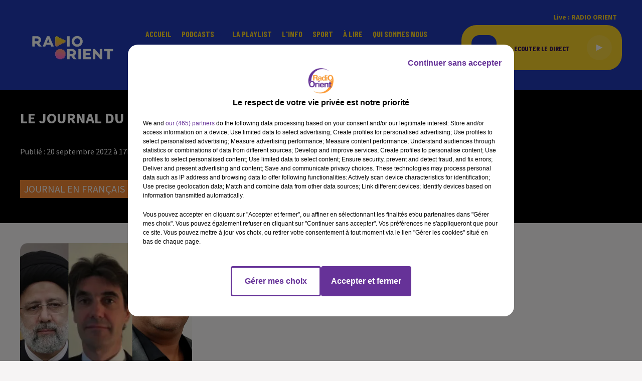

--- FILE ---
content_type: text/html; charset=utf-8
request_url: https://www.radioorient.com/le-journal-du-soir-en-langue-francaise-du-20-09-22
body_size: 11440
content:
<!DOCTYPE html><html lang="fr"><head><meta charSet="utf-8"/><meta name="viewport" content="width=device-width,initial-scale=1.0"/><link rel="shortcut icon" type="image/x-icon" href="/favicon.ico"/><link rel="icon" type="image/x-icon" href="/favicon.ico"/><meta name="robots" content="max-snippet:-1, max-image-preview:large, max-video-preview:-1"/><script type="text/javascript" src="https://common.lesindesradios.fr/tc_LesIndesRadios_web_header.js" charSet="utf-8"></script><script type="text/javascript"> 

                    // Environment
                     var tc_vars = new Array();
                     var tc_array_events = new Array();
                     tc_vars["radio_id"] = '';
                    
                     window.tc_vars =
                      {
                        env_template: 'homepage',
                        env_work: 'PROD',
                        env_country: 'FR',
                        env_language: 'FR',
                        env_device: 'd',
                        env_currency: 'EUR',
                        // Website tree structure
                        page_name : "App load",
                        site_Id : 5608,
                        id_container : 'a5cc0b7b-4f9d-4e99-8884-ef2753293aba',
                        user_logged: 'no',
                        user_id: '',
                        user_type: '',
                        user_email: '',
                        radio_id:'',
                        id_reservation: '',
                        type_reservation: '',
                        ville_reservation: '',
                        date_reservation: '',
                        etablissement: '',
                        nom_espace: '',
                        quantite_siege: '',
                        creneau_reservation: '',
                        service_supplementaire: '',
                        unitprice_tf: '',
                        unitprice_ati: '',
                        totalprice_tf: '',
                        totalprice_ati: ''
                      };
                  
                      </script><meta name="description" content=" "/><meta name="keywords" content="podcast,radio orient"/><title> LE JOURNAL DU SOIR EN LANGUE FRANCAISE DU 20/09/22</title><link href="https://www.radioorient.com/le-journal-du-soir-en-langue-francaise-du-20-09-22" rel="canonical"/><meta property="twitter:title" content=" LE JOURNAL DU SOIR EN LANGUE FRANCAISE DU 20/09/22"/><meta property="og:title" content=" LE JOURNAL DU SOIR EN LANGUE FRANCAISE DU 20/09/22"/><meta property="og:url" content="https://www.radioorient.com/le-journal-du-soir-en-langue-francaise-du-20-09-22"/><meta property="og:description" content=" "/><meta property="twitter:description" content=" "/><meta property="twitter:card" content="summary"/><meta property="og:type" content="article"/><meta property="twitter:image:alt" content="LE JOURNAL DU SOIR EN LANGUE FRANCAISE DU 20/09/22"/><meta property="og:image:alt" content="LE JOURNAL DU SOIR EN LANGUE FRANCAISE DU 20/09/22"/><meta property="twitter:image" content="https://medias.lesindesradios.fr/t:app(web)/t:r(unknown)/filters:format(jpeg)/medias/8huordnnf9/image/unnamed1663687109384-format1by1.jpg"/><meta property="og:image" content="https://medias.lesindesradios.fr/t:app(web)/t:r(unknown)/filters:format(jpeg)/medias/8huordnnf9/image/unnamed1663687109384-format1by1.jpg"/><meta property="twitter:image:alt" content=""/><meta property="og:image:alt" content=""/><meta name="next-head-count" content="18"/><script type="text/tc_privacy" data-category="2">(function(w,d,s,l,i){w[l]=w[l]||[];w[l].push({'gtm.start':
new Date().getTime(),event:'gtm.js'});var f=d.getElementsByTagName(s)[0],
j=d.createElement(s),dl=l!='dataLayer'?'&l='+l:'';j.async=true;j.src=
'https://www.googletagmanager.com/gtm.js?id='+i+dl;f.parentNode.insertBefore(j,f);
})(window,document,'script','dataLayer','GTM-WC3VDN9');

/*TEST*/
/*function n(){if(document.querySelector('.onlymobile[href*="arabic.radioorient.com"]'))return;const e=document.querySelector(".HeaderSearch");e&&e.insertAdjacentHTML("afterend",'<a class="isMobile onlymobile" href="https://www.arabic.radioorient.com/" style="position:absolute;margin-left:calc(50% + 30px)!important;font-size:15px;border:1px solid orange;padding:0 4px;border-radius:3px">اللغة العربية</a>')}document.addEventListener("DOMContentLoaded",()=>{n();const e=document.querySelector(".HeaderSearch")?.parentNode;e&&new MutationObserver(e=>{e.forEach(e=>{"childList"===e.type&&document.querySelector(".HeaderSearch")&&n()})}).observe(e,{childList:!0,subtree:!0})});new MutationObserver(n).observe(document.body,{childList:!0,subtree:!0});*/

/** MOVING TAGS*/
function moveResumeAfterBlock() {
    const block = document.querySelector(
        '#section1 > div > div > div.col.col-10.col-md-7 > div > div > div.block'
    );

    const resume = document.querySelector(
        '#section1 > div > div > div.col.col-10.col-md-7 > div > div > div.row.row-alt-7.gutters-md.grid > div.col-7.col-md-4 > div > div'
    );

    // Don't run if either element is missing
    if (!block || !resume) return;

    // Only move if it's not already after the block
    if (block.nextSibling !== resume) {
        block.parentNode.insertBefore(resume, block.nextSibling);
        console.log('✅ .resume moved after .block');
    }
}

// Watch for changes in #section1
const resumeObserver = new MutationObserver((mutations) => {
    mutations.forEach((mutation) => {
        if (mutation.type === 'childList') {
            moveResumeAfterBlock();
        }
    });
});

// Start observing when DOM is ready
document.addEventListener('DOMContentLoaded', function () {
    // Initial run
    moveResumeAfterBlock();

    // Watch container of .block for changes
    const resumeContainer = document.querySelector('#section1');
    if (resumeContainer) {
        resumeObserver.observe(resumeContainer, {
            childList: true,
            subtree: true
        });
    }
});

// Also watch the full body as a fallback
const fallbackObserver = new MutationObserver(() => {
    moveResumeAfterBlock();
});

fallbackObserver.observe(document.body, {
    childList: true,
    subtree: true
});
</script><style></style>
<meta name="google-site-verification" content="gjMvv54xwu8E3Bd8_KJydAt5EzJpa2lfv9Z6LhTDj90" />
<style></style><link rel="stylesheet" type="text/css" href="/css/Statics2.css"/><link rel="stylesheet" type="text/css" href="/css/swiper-bundle.min.css"/><link href="/dynamics/8c3pphf8c/styles.css" rel="stylesheet" media="all"/><script>var apidata = {"radio":{"alias":"radioorient","atId":628589,"background":null,"favicon":"https://bocir-medias-prod.s3.fr-par.scw.cloud/radios/radioorient/images/favicon.x-icon","fixedPlayer":false,"id":"tgAI1u9FhG","logoPosition":null,"maintenance":false,"metaDescription":"Radio Orient - Vivre l’Orient en France","name":"RADIO ORIENT","neoWinnerData":null,"pages":{"archive":"XJts8ldOrD","lateralMenu":null,"playerExterne":null,"siteMap":"zj9EEZGdkW"},"playerPosition":["header","footer"],"primaryHost":"www.radioorient.com","radioFooterLogo":"https://bocir-medias-prod.s3.fr-par.scw.cloud/radios/radioorient/images/footerLogo_71vM9EAL99.png","radioLogo":"https://bocir-medias-prod.s3.fr-par.scw.cloud/radios/radioorient/images/logo_GrQUEHbER4.png","robotsUrl":"https://www.radioorient.com/sitemap.xml\n","structure":{"header":{"logo":"left","menuHasRadios":null,"menuSide":"left","minimized":{"active":true,"onScroll":true},"sticky":true},"player":{"bottom":{"active":true,"hasBroadcast":false,"hideOnScroll":true,"sticky":false},"externalParameters":null,"hasDetails":false,"top":{"active":true,"simpleButtons":false}},"radioGroup":null,"rossel":null},"theme":{"blockTitleFont":null,"darkColors":{"background":"#000000","muted":"#ffffff","text":"#ffffff"},"darkMode":false,"fontSizes":{"desktop":{"blockTitle":"2.6rem","chapo":"2.6rem","title":"2rem"},"mobile":{"blockTitle":"2.8rem","chapo":"1.6rem","title":"3.8rem"}},"footer":{"footerRadiosColor":null,"mainMenu":{"font":"barlowcondensed","fontSizes":{"desktop":"2rem","mobile":"2rem"},"italic":true,"menuColor":{"activeColor":"#ef8734","arrowColor":"#000000","hoverColor":"#f4cd29","mainColor":"#ffffff"}},"secondMenu":{"font":"barlowcondensed","fontSizes":{"desktop":"1.5rem","mobile":"1.5rem"},"italic":true,"menuColor":{"activeColor":null,"arrowColor":null,"hoverColor":"#ef8734","mainColor":"#ffffff"}}},"footerColors":{"background":"#2038b4","muted":"#ffffff","text":"#ffffff"},"header":{"color":"#2038b4","menu":{"font":"barlowcondensed","fontSizes":{"desktop":"1.6rem","mobile":"2rem"},"italic":false,"menuColor":{"activeColor":"#f4cd29","arrowColor":"#2038b4","hoverColor":"#1d130aef87","mainColor":"#f4cd29"}},"splitLine":{"active":false,"color":"#2e1051","fullWidth":null}},"homepageFontSizes":null,"italicTitles":false,"lightColors":{"background":"#f6f4f4","muted":"#000000","text":"#2e1051"},"mainColor":"#ef8734","mainFont":"sourcesanspro","player":{"artistParameters":{"color":"#9d4cde","font":"barlowcondensed","fontSize":"1.6rem"},"bar":{"color":"#2e1051","opacity":100},"mainColor":"#f4cd29","titleParameters":{"color":"#2e1051","font":"barlowcondensed","fontSize":"1.4rem"}},"readMore":null,"readMoreFont":null,"rossel":{"button":null,"footer":null,"header":null,"heading":null,"separator":null,"thumbnail":{"borderBottom":null,"borderBottomColor":null,"fullWidth":null,"leadAnimation":true,"titleUnderline":null,"titleUnderlineColors":null,"zoom":null}},"separators":null,"thumbnailBadgeFont":null,"thumbnailChipColor":null,"thumbnailResumeFont":null,"titlesFont":"sourcesanspro","titlesFontHomepage":null,"useMainColorForTitles":false},"timeZone":"Europe/Paris","titreSite":"Radio Orient","ts":"8c3pphf8c","urls":{"appstore":"","facebook":"https://www.facebook.com/IZAATELCHARK/","instagram":"","playstore":"","twitter":"https://twitter.com/radioorient","youtube":"https://www.youtube.com/channel/UCN0-HnJfcScCTj3Hc5g5C5Q"}},"menuMain":{"id":"dufzKSGN5S","items":[{"id":"hijQA6hLsS","label":"Grand Angle","parentId":"eZhwLKVIZG","target":"/podcasts/grand-angle/1"},{"id":"WcjNz5xYUo","label":"Accueil","parentId":null,"target":"/"},{"id":"eZhwLKVIZG","label":"Podcasts","parentId":null,"target":"/pdocasts/1"},{"id":"xg28maV51r","label":"Rencontres","parentId":"eZhwLKVIZG","target":"/podcasts/rencontres-fr-162/1"},{"id":"ZzsJl22830","label":"La playlist ","parentId":null,"target":"/ckoi"},{"id":"Epg0J8cRFc","label":"L'Info","parentId":null,"target":"/news/journal-en-francais-155/1"},{"id":"INb0kGD1ZP","label":"Bibliothèque","parentId":"eZhwLKVIZG","target":"/podcasts/bibliotheque-fr-167/1"},{"id":"i6Hk52HnMJ","label":"Sport","parentId":null,"target":"/sport-orient/1"},{"id":"ZyIrLJdHG4","label":"Pluriel","parentId":"eZhwLKVIZG","target":"/podcasts/pluriel-fr-161/1"},{"id":"hUimlptijQ","label":"À lire","parentId":null,"target":"/articles/1"},{"id":"6jGMzZ10e0","label":"Qui sommes nous","parentId":null,"target":"/qui-sommes-nous"},{"id":"Ak4TcndWvI","label":"Parcours","parentId":"eZhwLKVIZG","target":"/podcasts/parcours-181/1"},{"id":"MQFOM8cxis","label":"Contact","parentId":null,"target":"/contactez-nous"},{"id":"j6StUQuk15","label":"العربية","parentId":null,"target":"https://www.arabic.radioorient.com/"}],"menuType":"MAIN"},"menuFooter":{"id":"CmzPJGdGBS","items":[{"id":"ypTZtSxrQn","label":"Politique de confidentialité","parentId":null,"target":"/page/politique-de-confidentialite-13"},{"id":"wk2dS8jqfd","label":"Gestion des cookies","parentId":null,"target":"javascript:tC.privacy.showPrivacyCenter()"},{"id":"dZiyA6dHHB","label":"Plan du site","parentId":null,"target":"/plan-du-site"}],"menuType":"FOOTER"},"mode":"light","ENDPOINT":"/graphql","zones":[{"group":null,"id":"Ne4BMVUjWZ","label":"RADIO ORIENT","stream":{"altCover":null,"bd":"https://streams.lesindesradios.fr/play/radios/radioorient/UkP3XO6J7z/any/60/rlhd5.xSbgDSKGVNffegu%2BUuS29P0vdClEv1fwMiIFn%2BRdN0M%3D?format=sd","displayOnWebsite":true,"geofootprint":"49.094638123169744 2.022899421874995, 48.73363542859646 1.8910634843749952, 48.57396736692758 2.374461921874995, 48.806044699486236 2.857860359374995, 49.18089076370141 2.791942390624995, 49.094638123169744 2.022899421874995","hasStartOver":false,"hd":"https://streams.lesindesradios.fr/play/radios/radioorient/UkP3XO6J7z/any/60/rlhd5.xSbgDSKGVNffegu%2BUuS29P0vdClEv1fwMiIFn%2BRdN0M%3D?format=hd","hls":"https://streams.lesindesradios.fr/play/radios/radioorient/UkP3XO6J7z/any/60/rlhd5.xSbgDSKGVNffegu%2BUuS29P0vdClEv1fwMiIFn%2BRdN0M%3D?format=hls","id":"UkP3XO6J7z","idMds":"2508359048932360207","imageUrl":"https://bocir-medias-prod.s3.fr-par.scw.cloud/radios/radioorient/radiostream/UkP3XO6J7z/vignette_cXaTTqpV68.png","label":"RADIO ORIENT","parentId":null,"streamFormat":"Hd","type":"RADIO"}}],"webradios":[],"radiostreams":[{"altCover":null,"bd":"https://streams.lesindesradios.fr/play/radios/radioorient/UkP3XO6J7z/any/60/rlhd5.xSbgDSKGVNffegu%2BUuS29P0vdClEv1fwMiIFn%2BRdN0M%3D?format=sd","displayOnWebsite":true,"geofootprint":"49.094638123169744 2.022899421874995, 48.73363542859646 1.8910634843749952, 48.57396736692758 2.374461921874995, 48.806044699486236 2.857860359374995, 49.18089076370141 2.791942390624995, 49.094638123169744 2.022899421874995","hasStartOver":false,"hd":"https://streams.lesindesradios.fr/play/radios/radioorient/UkP3XO6J7z/any/60/rlhd5.xSbgDSKGVNffegu%2BUuS29P0vdClEv1fwMiIFn%2BRdN0M%3D?format=hd","hls":"https://streams.lesindesradios.fr/play/radios/radioorient/UkP3XO6J7z/any/60/rlhd5.xSbgDSKGVNffegu%2BUuS29P0vdClEv1fwMiIFn%2BRdN0M%3D?format=hls","id":"UkP3XO6J7z","idMds":"2508359048932360207","imageUrl":"https://bocir-medias-prod.s3.fr-par.scw.cloud/radios/radioorient/radiostream/UkP3XO6J7z/vignette_cXaTTqpV68.png","label":"RADIO ORIENT","parentId":null,"streamFormat":"Hd","type":"RADIO"}],"images":{"from":["https://bocir-prod-bucket","https://bocir-medias-prod"],"to":"https://medias.lesindesradios.fr"},"taggingData":{"radioIdCmp":628589,"headerCmp":"https://common.lesindesradios.fr/tc_LesIndesRadios_web_header.js","bodyCmp":"https://common.lesindesradios.fr/tc_LesIndesRadios_web_body.js","scriptCmp":null},"eventTypes":[{"id":"2vrkFGibaz","name":"Festival"},{"id":"aJ12q7gGN4","name":"Salon/Foire"},{"id":"AnrKnnsvFK","name":"Matchs Sportifs"},{"id":"bSfTbDV5PT","name":"Autre"},{"id":"CSGjqBRjRT","name":"Sport"},{"id":"F8vnMfo2w0","name":"Loto"},{"id":"fHL3OXAeKc","name":"Théâtre"},{"id":"h6QtWFmvTg","name":"Exposition"},{"id":"iZLWZswuHl","name":"Rallies"},{"id":"kd5nt1GhGw","name":"Kermesse"},{"id":"Ktk85c2Pgt","name":"Fête"},{"id":"kVSs4cI5Qv","name":"Défilé de mode"},{"id":"Nbyg2ko8dZ","name":"Brocante"},{"id":"nKvE4LPZvK","name":"Ateliers"},{"id":"oexf66jvgE","name":"Foires"},{"id":"r5ifJ78YOQ","name":"Concert"},{"id":"UGyjJA4qz1","name":"Courses pédestres"},{"id":"wk9Yu07DfH","name":"Conférences"}]};
</script><noscript data-n-css=""></noscript><script defer="" nomodule="" src="/_next/static/chunks/polyfills-c67a75d1b6f99dc8.js"></script><script src="/_next/static/chunks/webpack-74d3eef7a263d7ef.js" defer=""></script><script src="/_next/static/chunks/framework-03cd576e71e4cd66.js" defer=""></script><script src="/_next/static/chunks/main-d2ba44903cd47711.js" defer=""></script><script src="/_next/static/chunks/pages/_app-5f12e306fee38723.js" defer=""></script><script src="/_next/static/chunks/pages/%5B%5B...proxy+%5D%5D-7891cb9699c51b1e.js" defer=""></script><script src="/_next/static/b9FTfb_5NFVITgSEsAIsy/_buildManifest.js" defer=""></script><script src="/_next/static/b9FTfb_5NFVITgSEsAIsy/_ssgManifest.js" defer=""></script></head><body class="mode--light"><iframe id="iframe-connect" style="display:none"></iframe><script type="text/javascript"> 
                    // Environment
                     var tc_vars = new Array();
                     tc_vars["radio_id"] = '';
                   </script><div id="__next"><div class="Global media-max-height-lg"><header class="Header  bg--header 
    
    
    
    
    IsFixed
    
    
    
    
    
    
    
    HasPlayer
    
  " id="Header"><div class="container"><div class="HeaderContainer "><a class="HeaderLogo" href="/"><span class="logo" style="cursor:pointer"><img src="https://medias.lesindesradios.fr/t:app(web)/t:r(unknown)/fit-in/300x2000/filters:format(webp)/filters:quality(100)/radios/radioorient/images/logo_GrQUEHbER4.png" alt="logo"/></span></a><div class="HeaderToggler"><button type="button" class="btn"><i class="icon"><svg version="1.1" xmlns="http://www.w3.org/2000/svg" xmlns:xlink="http://www.w3.org/1999/xlink" class="menu" x="0px" y="0px" viewBox="0 0 20 20" xml:space="preserve"><path d="M0,16v-2h20v2H0z M0,11V9h20v2H0z M0,6V4h20v2H0z"></path></svg></i></button></div><div class="HeaderNavContainer" id="HeaderNavContainer"><div class="" style="display:flex;flex:1 1 1px;flex-direction:column"><nav class="HeaderNav"><div class="MenuTop"><div class="isNotMobile "><div class="collapseHeader "><ul class="nav"><li class="nav-item "><a class="nav-link" href="/"> <!-- -->Accueil</a></li><li class="nav-item dropdown "><a href="/pdocasts/1" class="dropdown-toggle nav-link"> <!-- -->Podcasts</a><div class="dropdown-menu  "><a class="dropdown-item" href="/podcasts/grand-angle/1">Grand Angle</a><a class="dropdown-item" href="/podcasts/rencontres-fr-162/1">Rencontres</a><a class="dropdown-item" href="/podcasts/bibliotheque-fr-167/1">Bibliothèque</a><a class="dropdown-item" href="/podcasts/pluriel-fr-161/1">Pluriel</a><a class="dropdown-item" href="/podcasts/parcours-181/1">Parcours</a></div></li><li class="nav-item "><a class="nav-link" href="/ckoi"> <!-- -->La playlist </a></li><li class="nav-item "><a class="nav-link" href="/news/journal-en-francais-155/1"> <!-- -->L&#x27;Info</a></li><li class="nav-item "><a class="nav-link" href="/sport-orient/1"> <!-- -->Sport</a></li><li class="nav-item "><a class="nav-link" href="/articles/1"> <!-- -->À lire</a></li><li class="nav-item "><a class="nav-link" href="/qui-sommes-nous"> <!-- -->Qui sommes nous</a></li><li class="nav-item "><a class="nav-link" href="/contactez-nous"> <!-- -->Contact</a></li><li class="nav-item "><a class="nav-link" href="https://www.arabic.radioorient.com/"> <!-- -->العربية</a></li></ul></div></div></div></nav></div></div><div class="HeaderSearch"><a class="btn 
  
   " aria-label="Rechercher" href="/recherche"><i class="icon"><svg version="1.1" xmlns="http://www.w3.org/2000/svg" xmlns:xlink="http://www.w3.org/1999/xlink" class="search" x="0px" y="0px" viewBox="0 0 20 20" xml:space="preserve"><path d="M17.8,16.4l-2.1-2.1c0,0,0,0-0.1,0c2.1-2.7,1.9-6.7-0.6-9.1c-2.7-2.7-7.2-2.7-9.9,0c-2.7,2.7-2.7,7.2,0,9.9 C6.4,16.3,8.1,17,10,17c1.5,0,3-0.5,4.2-1.4c0,0,0,0,0,0.1l2.1,2.1c0.4,0.4,1,0.4,1.4,0C18.2,17.4,18.2,16.8,17.8,16.4z M5.8,14.2 c-2.3-2.3-2.3-6.1,0-8.5c2.3-2.3,6.1-2.3,8.5,0c2.3,2.3,2.3,6.1,0,8.5C13.1,15.4,11.6,16,10,16C8.4,16,6.9,15.4,5.8,14.2z"></path></svg></i></a></div><div class="HeaderAside"><nav class="HeaderSources"><ul class="nav"><li class="nav-item "><a class="nav-link" href="/le-journal-du-soir-en-langue-francaise-du-20-09-22#">Live : <!-- --> <!-- -->RADIO ORIENT</a></li></ul></nav><div class="block bg--player Player PlayerSmall"></div></div></div></div></header><main class="Main"><script type="application/ld+json">{"@context":"http://schema.org","@type":"NewsArticle","mainEntityOfPage":{"@type":"WebPage","@id":"https://google.com/article"},"headline":"LE JOURNAL DU SOIR EN LANGUE FRANCAISE DU 20/09/22","datePublished":"2022-09-20T15:48:19.000Z","publisher":{"@type":"Organization","name":"RADIO ORIENT","logo":{"@type":"ImageObject","url":"https://bocir-medias-prod.s3.fr-par.scw.cloud/radios/radioorient/images/logo_GrQUEHbER4.png"}},"author":{"@type":"Organization","name":"RADIO ORIENT"},"image":[null]}</script><div id="PlayerDetailsOverlay" class="PlayerDetailsOverlay hidden"></div><section class="section bg--dark CONTENT" id="section0"><div class="container"><h1 id="titre" class="h1 block title">LE JOURNAL DU SOIR EN LANGUE FRANCAISE DU 20/09/22</h1><div class="block date" style="display:flex;flex-direction:column;color:#f4cd29" id="dateEtAuteur"><p class="block date" id="dateEtAuteur">Publié : 20 septembre 2022 à 17h48 </p></div><p class="badges" id="category"><a href="/page-categorie/news/journal-en-francais-155" class="badge badge--primary badge-category">Journal en français</a></p></div></section><section class="section bg--section-light CONTENT" id="section1"><div class="container"><div class="row"><div class="col col-10 col-md-7"><div class="block Audio"><div class="AudioArticle"><div class="row row-alt-7 gutters-md grid"><div class="col-7 col-md-3"><div class="thumbnail  animated-paragraph"><figure class="media ratio--1-1" style="align-items:center;justify-content:center"><img class="" src="https://medias.lesindesradios.fr/t:app(web)/t:r(unknown)/fit-in/500x500/filters:format(webp)/medias/8huordnnf9/image/unnamed1663687109384-format1by1.jpg" alt="RADIO ORIENT" width="1" height="1"/></figure><div class="resume"><div class="AudioPlayer"><div class="AudioControl"></div><div class="AudioProgress"></div></div></div></div></div><div class="col-7 col-md-4"><div class="col-10 col-md-7"><div style="margin-top:15px" class="resume"><div class="AudioBadges"><ul class="list-inline"><li class="list-inline-item"><span class="badge badge-sm badge--dark"><span class="text">Iran</span></span></li><li class="list-inline-item"><span class="badge badge-sm badge--dark"><span class="text">ONU</span></span></li></ul></div><div class="AudioActions"><ul class="list-inline"></ul></div></div><p class="author">LB</p><p class="lead">JOURNAL EN LANGUE FRANÇAISE</p></div></div></div><div class="AudioPlayer playing d-flex align-items-center "><div class="AudioControl"><button type="button" class="btn 
  
   "><i class="icon"><svg version="1.1" xmlns="http://www.w3.org/2000/svg" xmlns:xlink="http://www.w3.org/1999/xlink" class="play" x="0px" y="0px" viewBox="0 0 20 20" xml:space="preserve"><path d="M18,10L2,18V2L18,10z"></path></svg></i></button></div><div class="AudioProgress"><div class="progress-bar"><div class="progress-bar-container"><div class="progress-bar-range"><input class="range" type="range" min="0" max="0" step="0.1" value="0"/><div class="load" style="width:10%;transition:width 0.5s linear"></div><div class="progress" style="width:0%;transition:width 0.5s linear"></div></div><div class="progress-bar-current">0:00</div><div class="progress-bar-max">16 min 3 sec</div></div></div></div></div><div class="AudioActions"><ul class="list-inline"></ul></div><p class="date">20 septembre 2022 - 16 min 3 sec</p><h3 class="h3">LE JOURNAL DU SOIR EN LANGUE FRANCAISE DU 20/09/22</h3><div class="block"><p>Journal pr&eacute;sent&eacute; par Lo&iuml;c Barri&egrave;re</p>
<p><strong>L&rsquo;ONU r&eacute;clame une enqu&ecirc;te rapide pour faire toute la lumi&egrave;re sur la mort d&rsquo;une jeune Iranienne arr&ecirc;t&eacute;e parce qu&rsquo;elle ne portait pas correctement sa tenue islamique.&nbsp;</strong></p>
<p>&nbsp;</p>
<p><strong>Le nucl&eacute;aire iranien au centre d&rsquo;une rencontre entre Emmanuel Macron et le pr&eacute;sident Ebrahim Ra&iuml;ssi</strong></p>
<p>&nbsp;</p>
<p><strong>Plus de 150 chefs d&rsquo;Etat et de gouvernement r&eacute;unis &agrave; New York pour l&rsquo;Assembl&eacute;e g&eacute;n&eacute;rale de l&rsquo;ONU. Entretien avec David Rigoulet Roze, chercheur associ&eacute; &agrave; l&rsquo;IRIS.&nbsp;</strong></p>
<p>&nbsp;</p>
<p><strong>&ldquo;Il faudra sortir du nucl&eacute;aire mais &agrave; ce jour, il n&rsquo;y a pas d&rsquo;autre alternative&rdquo;, affirme Philippe Bouriachi, porte-parole de L&rsquo;Ecologie au Centre. Il sera l&rsquo;invit&eacute; de PLURIEL.</strong></p>
<p>&nbsp;</p>
<p><strong>Enfin, l&rsquo;aide financi&egrave;re de la CAF &agrave; la garde d&rsquo;enfant sera &eacute;tendue jusqu&rsquo;&agrave; l&rsquo;entr&eacute;e au coll&egrave;ge pour les familles monoparentales.</strong></p></div><ul class="list-inline"><li class="list-inline-item"><div><div></div><a href="https://bocir-medias-prod.s3.fr-par.scw.cloud/medias/8huordnnf9/audio/JF_SOIR_PA_20_09_20221663687138267.mp3" class="btn 
   btn--primary
   btn-sm " target="_blank" download="LE JOURNAL DU SOIR EN LANGUE FRANCAISE DU 20/09/22"><i class="icon"><svg version="1.1" xmlns="http://www.w3.org/2000/svg" xmlns:xlink="http://www.w3.org/1999/xlink" class="download" x="0px" y="0px" viewBox="0 0 20 20" xml:space="preserve"><path d="M 17 9 h -4 V 3 H 7 v 6 H 3 l 7 7 l 7 -7 z M 3 18 v 2 h 14 v -2 z"></path></svg></i></a></div></li></ul><div class="footer"><div style="margin-right:10px"><button type="button" class="btn 
   btn--primary
   btn-sm disabled " disabled=""><i class="icon"><svg version="1.1" xmlns="http://www.w3.org/2000/svg" xmlns:xlink="http://www.w3.org/1999/xlink" class="arrow-left" x="0px" y="0px" viewBox="0 0 20 20" xml:space="preserve"><path d="M8.2,14.2L4,10l1.4-1.4l2.8-2.8c0.4-0.4,1-0.4,1.4,0c0.4,0.4,0.4,1,0,1.4L7.8,9H15c0.6,0,1,0.4,1,1s-0.4,1-1,1H7.8l1.8,1.8 c0.4,0.4,0.4,1,0,1.4c-0.2,0.2-0.4,0.3-0.7,0.3C8.7,14.5,8.4,14.4,8.2,14.2z"></path></svg></i></button></div><div><button type="button" class="btn 
   btn--primary
   btn-sm disabled " disabled=""><i class="icon"><svg version="1.1" xmlns="http://www.w3.org/2000/svg" xmlns:xlink="http://www.w3.org/1999/xlink" class="arrow-right" x="0px" y="0px" viewBox="0 0 20 20" xml:space="preserve"><path d="M11.8,5.8L16,10l-1.4,1.4l-2.8,2.8c-0.4,0.4-1,0.4-1.4,0c-0.4-0.4-0.4-1,0-1.4l1.8-1.8H5c-0.6,0-1-0.4-1-1s0.4-1,1-1h7.2 l-1.8-1.8c-0.4-0.4-0.4-1,0-1.4c0.2-0.2,0.4-0.3,0.7-0.3C11.3,5.5,11.6,5.6,11.8,5.8z"></path></svg></i></button></div></div></div></div></div><div class="col col-10 col-md-3 Aside"></div></div></div></section></main><footer class="Footer  bg--footer "><section class="section undefined" id="footer"><div class="container"><a class="FooterLogo" href="/"><span class="logo"><img src="https://medias.lesindesradios.fr/t:app(web)/t:r(unknown)/filters:format(webp)/filters:quality(100)/radios/radioorient/images/footerLogo_71vM9EAL99.png" alt="logo"/></span></a><nav class="FooterNav"><ul class="nav"><li class="nav-item "><a class="nav-link" href="/"> <!-- -->Accueil</a></li><li class="nav-item dropdown "><a href="/pdocasts/1" class="dropdown-toggle nav-link"> <!-- -->Podcasts</a><div class="dropdown-menu  "><a class="dropdown-item" href="/podcasts/grand-angle/1">Grand Angle</a><a class="dropdown-item" href="/podcasts/rencontres-fr-162/1">Rencontres</a><a class="dropdown-item" href="/podcasts/bibliotheque-fr-167/1">Bibliothèque</a><a class="dropdown-item" href="/podcasts/pluriel-fr-161/1">Pluriel</a><a class="dropdown-item" href="/podcasts/parcours-181/1">Parcours</a></div></li><li class="nav-item "><a class="nav-link" href="/ckoi"> <!-- -->La playlist </a></li><li class="nav-item "><a class="nav-link" href="/news/journal-en-francais-155/1"> <!-- -->L&#x27;Info</a></li><li class="nav-item "><a class="nav-link" href="/sport-orient/1"> <!-- -->Sport</a></li><li class="nav-item "><a class="nav-link" href="/articles/1"> <!-- -->À lire</a></li><li class="nav-item "><a class="nav-link" href="/qui-sommes-nous"> <!-- -->Qui sommes nous</a></li><li class="nav-item "><a class="nav-link" href="/contactez-nous"> <!-- -->Contact</a></li><li class="nav-item "><a class="nav-link" href="https://www.arabic.radioorient.com/"> <!-- -->العربية</a></li></ul></nav><nav class="FooterSocial"><ul class="nav"><li class="nav-item" style="margin-right:3px"><a href="https://www.facebook.com/IZAATELCHARK/" class="btn 
   btn--light
   btn-sm " target="_blank" aria-label="Suivez-nous sur Facebook"><i class="icon"><svg version="1.1" xmlns="http://www.w3.org/2000/svg" xmlns:xlink="http://www.w3.org/1999/xlink" class="facebook" x="0px" y="0px" viewBox="0 0 20 20" xml:space="preserve"><path d="M11.1,17v-6.4h2.1l0.3-2.5h-2.5V6.5c0-0.7,0.2-1.2,1.2-1.2h1.3V3.1C13,3,12.4,3,11.7,3c-1.7-0.1-3.1,1.1-3.2,2.8 c0,0.2,0,0.3,0,0.5v1.8H6.4v2.5h2.1V17H11.1z"></path></svg></i></a></li><li class="nav-item" style="margin-right:3px"><a href="https://twitter.com/radioorient" class="btn 
   btn--light
   btn-sm " target="_blank" aria-label="Suivez-nous sur Twitter"><i class="icon"><svg version="1.1" xmlns="http://www.w3.org/2000/svg" xmlns:xlink="http://www.w3.org/1999/xlink" class="twitter" x="0px" y="0px" viewBox="0 0 20 20" xml:space="preserve"><path d="M14.3134 2.5H16.6135L11.5884 8.85385L17.5 17.5H12.8713L9.24593 12.2562L5.09769 17.5H2.7962L8.17098 10.7038L2.5 2.5H7.24621L10.5232 7.29308L14.3134 2.5ZM13.5061 15.9769H14.7806L6.55368 3.94308H5.186L13.5061 15.9769Z"></path></svg></i></a></li><li class="nav-item" style="margin-right:3px"><a href="https://www.youtube.com/channel/UCN0-HnJfcScCTj3Hc5g5C5Q" class="btn 
   btn--light
   btn-sm " target="_blank" aria-label="Suivez-nous sur YouTube"><i class="icon"><svg version="1.1" xmlns="http://www.w3.org/2000/svg" xmlns:xlink="http://www.w3.org/1999/xlink" class="youtube" x="0px" y="0px" viewBox="0 0 20 20" xml:space="preserve"><path d="M17.5,6.2c-0.2-0.7-0.7-1.2-1.4-1.4C14.9,4.5,10,4.5,10,4.5s-4.9,0-6.1,0.3C3.2,5,2.7,5.6,2.5,6.2C2.2,7.5,2.2,10,2.2,10 s0,2.5,0.3,3.8c0.2,0.7,0.7,1.2,1.4,1.4c1.2,0.3,6.1,0.3,6.1,0.3s4.9,0,6.1-0.3c0.7-0.2,1.2-0.7,1.4-1.4c0.3-1.2,0.3-3.8,0.3-3.8 S17.8,7.5,17.5,6.2z M8.4,12.3V7.7l4.1,2.3L8.4,12.3z"></path></svg></i></a></li></ul></nav><div class="FooterPlayer"></div><nav class="FooterLegal"><ul class="nav"><li class="nav-item "><a class="nav-link" href="/page/politique-de-confidentialite-13"> <!-- -->Politique de confidentialité</a></li><li class="nav-item "><a class="nav-link" href="javascript:tC.privacy.showPrivacyCenter()"> <!-- -->Gestion des cookies</a></li><li class="nav-item "><a class="nav-link" href="/plan-du-site"> <!-- -->Plan du site</a></li></ul></nav></div></section></footer><svg class="ClipPath"><clipPath id="chevron" clipPathUnits="objectBoundingBox"><path d="M0.976,0.114 L0.928,0.038 C0.911,0.013,0.892,0,0.87,0 C0.847,0,0.828,0.013,0.812,0.038 L0.5,0.533 L0.188,0.038 C0.172,0.013,0.153,0,0.13,0 C0.108,0,0.089,0.013,0.072,0.038 L0.024,0.114 C0.008,0.14,0,0.171,0,0.207 C0,0.243,0.008,0.274,0.024,0.298 L0.442,0.961 C0.458,0.987,0.477,1,0.5,1 C0.523,1,0.542,0.987,0.558,0.961 L0.976,0.298 C0.992,0.273,1,0.243,1,0.207 C1,0.171,0.992,0.141,0.976,0.114"></path></clipPath></svg></div></div><script id="__NEXT_DATA__" type="application/json">{"props":{"pageProps":{"page":{"__typename":"Page","canonical":"https://www.radioorient.com/le-journal-du-soir-en-langue-francaise-du-20-09-22","category":null,"categoryId":null,"createdBy":"Loïc Barrière","doNotAmp":null,"doNotIndex":false,"doNotIndexGoogle":false,"id":"XgaLQIdjsz","name":"LE JOURNAL DU SOIR EN LANGUE FRANCAISE DU 20/09/22","pageContent":{"__typename":"PageContent","blocsData":"{\"titre\":{\"content\":\"LE JOURNAL DU SOIR EN LANGUE FRANCAISE DU 20/09/22\"},\"category\":{\"categoryIds\":[\"x7deWf8kWG\"]},\"episodePodcast\":{\"episodeId\":\"Zh05q1Zg1z\",\"hideDownload\":false},\"reseauxsociaux\":{\"socialNetworks\":[\"facebook\",\"twitter\",\"linkedin\"]}}","data":{"__typename":"PageContentDataType","locationZoneIds":null},"model":{"__typename":"Model","attributes":{"__typename":"ModelAttributes","locationZone":true},"contentType":"podcast","id":"TWeij02OLL","pagebuilder":"{\"sections\":[{\"layout\":\"1\",\"blocsByColumn\":[[{\"id\":\"titre\",\"format\":\"10\",\"name\":\"titre\",\"data\":{}},{\"id\":\"dateEtAuteur\",\"format\":\"10\",\"name\":\"dateEtAuteur\",\"data\":{\"showDate\":true,\"dateChoice\":\"publicationDate\",\"dateDisplay\":\"dateAndTime\",\"showAuthor\":true,\"authorDisplay\":\"firstNameAndFullLastName\"}},{\"id\":\"category\",\"format\":\"10\",\"name\":\"category\",\"data\":{\"display\":true}}]],\"color\":\"inverse\"},{\"layout\":\"7/3\",\"blocsByColumn\":[[{\"id\":\"episodePodcast\",\"format\":\"7\",\"name\":\"episodePodcast\",\"data\":{\"displayedElements\":[\"title\",\"subtitle\",\"imageUrl\",\"description\",\"keywords\",\"author\",\"publicationDate\",\"localProgressBar\"],\"layout\":\"horizontal\",\"imageFormat\":\"square\",\"descriptionPosition\":\"below\",\"buttonsPosition\":\"below\",\"progressBarPosition\":\"below\"}},{\"id\":\"chapo\",\"format\":\"7\",\"name\":\"chapo\",\"data\":{}},{\"id\":\"corps\",\"format\":\"7\",\"name\":\"corps\",\"data\":{}},{\"id\":\"imagePrincipale\",\"format\":\"7\",\"name\":\"imagePrincipale\",\"data\":{}}],[{\"id\":\"remonteeReseaux_kuqqppqq0\",\"format\":\"3\",\"name\":\"remonteeReseaux\",\"data\":{\"definedOnModel\":true,\"title\":\"Twitter\",\"socialNetwork\":\"twitter\",\"liftType\":\"page\",\"url\":\"https://twitter.com/radioorient\"}}]]}]}","type":"CONTENT"},"updatedAt":"2022-09-20T15:19:08.000Z"},"pageData":null,"previewUrl":"https://bocir-medias-prod.s3.fr-par.scw.cloud/medias/8huordnnf9/image/unnamed1663687109384.jpg","publishedDate":"2022-09-20T15:48:19.000Z","seo":{"__typename":"SEO","description":" %%chapo%%","keywords":"podcast,radio orient","title":" %%titre%%"},"slug":"/le-journal-du-soir-en-langue-francaise-du-20-09-22","withoutHeaderFooter":false},"title":"LE JOURNAL DU SOIR EN LANGUE FRANCAISE DU 20/09/22","host":"www.radioorient.com","fetchedContent":{"category":{"__typename":"CategoriesArray","categories":[{"__typename":"Category","page":{"__typename":"Page","slug":"/page-categorie/news/journal-en-francais-155"},"titre":"Journal en français"}]},"episodePodcast":{"__typename":"Episode","author":"LB","description":"\u003cp\u003eJournal pr\u0026eacute;sent\u0026eacute; par Lo\u0026iuml;c Barri\u0026egrave;re\u003c/p\u003e\n\u003cp\u003e\u003cstrong\u003eL\u0026rsquo;ONU r\u0026eacute;clame une enqu\u0026ecirc;te rapide pour faire toute la lumi\u0026egrave;re sur la mort d\u0026rsquo;une jeune Iranienne arr\u0026ecirc;t\u0026eacute;e parce qu\u0026rsquo;elle ne portait pas correctement sa tenue islamique.\u0026nbsp;\u003c/strong\u003e\u003c/p\u003e\n\u003cp\u003e\u0026nbsp;\u003c/p\u003e\n\u003cp\u003e\u003cstrong\u003eLe nucl\u0026eacute;aire iranien au centre d\u0026rsquo;une rencontre entre Emmanuel Macron et le pr\u0026eacute;sident Ebrahim Ra\u0026iuml;ssi\u003c/strong\u003e\u003c/p\u003e\n\u003cp\u003e\u0026nbsp;\u003c/p\u003e\n\u003cp\u003e\u003cstrong\u003ePlus de 150 chefs d\u0026rsquo;Etat et de gouvernement r\u0026eacute;unis \u0026agrave; New York pour l\u0026rsquo;Assembl\u0026eacute;e g\u0026eacute;n\u0026eacute;rale de l\u0026rsquo;ONU. Entretien avec David Rigoulet Roze, chercheur associ\u0026eacute; \u0026agrave; l\u0026rsquo;IRIS.\u0026nbsp;\u003c/strong\u003e\u003c/p\u003e\n\u003cp\u003e\u0026nbsp;\u003c/p\u003e\n\u003cp\u003e\u003cstrong\u003e\u0026ldquo;Il faudra sortir du nucl\u0026eacute;aire mais \u0026agrave; ce jour, il n\u0026rsquo;y a pas d\u0026rsquo;autre alternative\u0026rdquo;, affirme Philippe Bouriachi, porte-parole de L\u0026rsquo;Ecologie au Centre. Il sera l\u0026rsquo;invit\u0026eacute; de PLURIEL.\u003c/strong\u003e\u003c/p\u003e\n\u003cp\u003e\u0026nbsp;\u003c/p\u003e\n\u003cp\u003e\u003cstrong\u003eEnfin, l\u0026rsquo;aide financi\u0026egrave;re de la CAF \u0026agrave; la garde d\u0026rsquo;enfant sera \u0026eacute;tendue jusqu\u0026rsquo;\u0026agrave; l\u0026rsquo;entr\u0026eacute;e au coll\u0026egrave;ge pour les familles monoparentales.\u003c/strong\u003e\u003c/p\u003e","duration":"16 min 3 sec","enclosureUrl":"https://bocir-medias-prod.s3.fr-par.scw.cloud/medias/8huordnnf9/audio/JF_SOIR_PA_20_09_20221663687138267.mp3","imageUrl":"https://bocir-medias-prod.s3.fr-par.scw.cloud/medias/8huordnnf9/image/unnamed1663687109384-format1by1.jpg","keywords":"Iran,ONU","podcastId":"wR3WH3QI8A","publicationDate":"2022-09-20T15:48:19.000Z","subscriptionLinks":null,"subtitle":"JOURNAL EN LANGUE FRANÇAISE","title":"LE JOURNAL DU SOIR EN LANGUE FRANCAISE DU 20/09/22"}},"pageContext":{"slug":"/le-journal-du-soir-en-langue-francaise-du-20-09-22","categoryId":null,"pageCategories":["x7deWf8kWG"],"host":"www.radioorient.com","withoutHeaderFooter":false,"doNotIndexGoogle":false,"tags":null,"locationZonesIds":null,"modelType":"CONTENT","modelContentType":"podcast"},"chapo":null},"__N_SSP":true},"page":"/[[...proxy+]]","query":{"proxy+":["le-journal-du-soir-en-langue-francaise-du-20-09-22"]},"buildId":"b9FTfb_5NFVITgSEsAIsy","isFallback":false,"isExperimentalCompile":false,"gssp":true,"scriptLoader":[]}</script><span>
<style type="text/css">

/* ------------------------------
   SECTION: Remplacer le texte du bouton Player
   ------------------------------ */

@media (min-width: 768px) {

    /* Réinitialise les marges pour tous les éléments dans .PlayerResume */
    .PlayerResume * {
        margin: 0px !important;
    }

    /* Cacher le texte de titre et afficher "ECOUTER LE DIRECT" */
    .PlayerSmall .PlayerResume .title {
        visibility: hidden !important;
        position: relative !important;
        font-size: 0rem !important;
        display: inline-grid !important;
    }

    .PlayerSmall .PlayerResume .title::before {
        visibility: visible !important;
        content: "ECOUTER LE DIRECT" !important;
    }

    /* Cacher le texte de l'artiste */
    .PlayerSmall .PlayerResume .artist {
        visibility: hidden !important;
        font-size: 0rem !important;
    }

    /* Ajuste la largeur du PlayerSmall */
    .PlayerSmall {
        width: 32rem !important;
    }

    /* Ajuste les marges pour l'élément .PlayerResume dans .PlayerSmall */
    .Player.PlayerSmall .PlayerResume {
        margin-top: 0rem !important;
        margin-bottom: -4rem !important;
    }

    /* Affiche .PlayerResume en grille dans le header compact */
    .Header.IsCompact .Player .PlayerResume {
        display: grid !important;
    }

    .onlymobile {
        display: none;
    }
}

/* Fin de la section Remplacer le texte du bouton Player */

/* ------------------------------
   SECTION: Bouton de switch vers la version arabe
   ------------------------------ */

.MenuTop .nav-item:last-child .nav-link {
    border: 2px solid #f4cd29 !important;
    background-color: #f4cd29 !important;
    color: #FFFFFF !important;
    padding: 1px 12px !important;
    border-radius: 5px !important;
    text-decoration: none !important;
}

/* Style du bouton lors du survol */
.MenuTop .nav-item:last-child .nav-link:hover {
    background-color: white !important;
    color: #f39426 !important;
}

/* Fin de la section Bouton de switch vers la version arabe */
/* TESTING WITH NEW STYLS BY AS*/

@media (min-width: 1024px) {

    .h1,
    .h1.block {
        font-size: 3rem !important;
    }
}

@media (max-width: 640px) {
    .onlymobile {
        display: block;
    }
}

.AudioBadges .list-inline {
    padding-left: 0;
    list-style: none;
    display: flex;
    flex-wrap: wrap;
    gap: 5px;
}

.AudioBadges .list-inline .list-inline-item {
    display: inline-block;
    border-radius: 5px;
    overflow: hidden;
}
figure{
border-radius: 15px;
}
hr {
    border-top: 2px solid #f39426 !important;
}

.CATEGORY div#listeArticles div:nth-child(3) figure {
	max-width: 150px;
}

.CATEGORY div#listeArticles div:nth-child(3) .thumbnail.animated-paragraph .lead{
	max-height: none;
}
.Header.HasSeparator .container:after {
    border-top-color: transparent !important;
}
.HeaderSearch{
display:none !important;
}
a[title="x-twitter"] > figure > img, a[title="facebook-logo"] > figure > img, a[title="instagram-square"] > figure > img, a[title="spotify-logo"] > figure > img {
    background: #ed70c8 !important;
    width: 48px !important;
    border-radius: 5px;
    padding: 3px;
}
#section1 > div > div > div.col.col-10.col-md-3.Aside {
    display: block !important;
}
#section1 > div > div > div.col.col-10.col-md-3.Aside > div:nth-child(1) {
    margin-top: 60px !important;
}
#section1 > div > div > div.col.col-10.col-md-3.Aside > div:nth-child(1) img {
    border-radius: 15px !important;
    overflow: hidden !important;
}
#section1 > div > div > div.col.col-10.col-md-3.Aside > div:nth-child(2),#section1 > div > div > div.col.col-10.col-md-3.Aside > div:nth-child(3),#section1 > div > div > div.col.col-10.col-md-3.Aside > div:nth-child(4),#section1 > div > div > div.col.col-10.col-md-3.Aside > div:nth-child(5){
display: inline-block !important;
    width: 70px !important;
    padding: 0 !important;
    margin: 5px !important;
}
#section1 > div > div > div.col.col-10.col-md-3.Aside > div:nth-child(2) {
    margin-left: 10% !important;
}
/* END OF AS TESTING*/
</style></span></body></html>